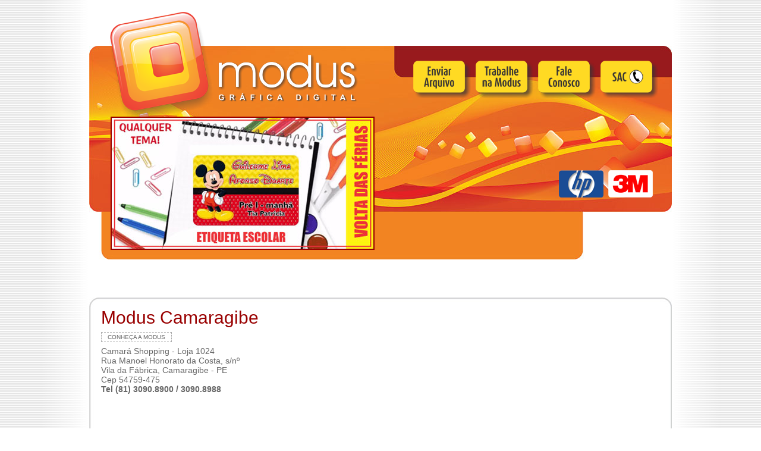

--- FILE ---
content_type: text/html; charset=utf-8
request_url: http://graficamodus.com.br/modus_camaragibe.aspx
body_size: 9628
content:


<!DOCTYPE html PUBLIC "-//W3C//DTD XHTML 1.0 Transitional//EN" "http://www.w3.org/TR/xhtml1/DTD/xhtml1-transitional.dtd">

<html xmlns="http://www.w3.org/1999/xhtml">
<head>
	<!-- Facebook Like Thumbnail -->
	<meta property="og:image" content="http://www.graficamodus.com.br/img/logofacebookmodus.jpg" />
	<!-- End Facebook Like Thumbnail -->
    <meta http-equiv="Content-Type" content="text/html; charset=utf-8" /><meta name="description" content="A Gráfica Modus está no mercado de brindes e impressão digital há mais de 14 anos. Seu diferencial está na agilidade na entrega dos serviços aliada a qualidade e preço justo. Para isso não mede esforços para adquirir o que há de mais moderno em máquinas e equipamentos e profissionais treinados e capacitados." /><meta name="author" content="Gráfica Modus" /><meta name="keywords" content="gráfica rápida, plotagem, banner, impressão, brinde, comunicação visual" /><meta name="robots" content="index,follow" /><meta name="googlebot" content="index,follow" /><title>
	Gráfica Modus
</title><link href="css/estilo.css" rel="stylesheet" type="text/css" />

    <!-- POP UP -->
    <script type="text/javascript" src="http://www.graficamodus.com.br/popup/lib/jquery-1.10.1.min.js"></script>
    <script type="text/javascript" src="http://www.graficamodus.com.br/popup/source/jquery.fancybox.js?v=2.1.5"></script>
    <script type="text/javascript" src="http://www.graficamodus.com.br/popup/scripts_popup.js"></script>
    <link rel="stylesheet" type="text/css" href="http://www.graficamodus.com.br/popup/source/jquery.fancybox.css?v=2.1.5" media="screen" />
    <!-- FIM POP UP -->    

    <!-- Slider -->
    <link href="css/slider.css" rel="stylesheet" type="text/css" />
    <!--<script type="text/javascript" src="js/jquery.js"></script>-->
    <script type="text/javascript" src="js/easySlider1.5.js"></script>
    
    <script type="text/javascript">
	    $(document).ready(function(){	
		    $("#slider").easySlider({
			    controlsBefore:	'<p id="controls">',
			    controlsAfter:	'</p>',
			    auto: true, 
			    continuous: true
		    });
	    });	
    </script>
    <!-- Fim Slider -->

    <!--Google Analytics -->
	<script type="text/javascript">
      var _gaq = _gaq || [];
      _gaq.push(['_setAccount', 'UA-17496552-4']);
      _gaq.push(['_trackPageview']);
    
      (function() {
        var ga = document.createElement('script'); ga.type = 'text/javascript'; ga.async = true;
        ga.src = ('https:' == document.location.protocol ? 'https://ssl' : 'http://www') + '.google-analytics.com/ga.js';
        var s = document.getElementsByTagName('script')[0]; s.parentNode.insertBefore(ga, s);
      })();
    </script>  
    
    <style type="text/css">
        .link_voltar{
            text-decoration:none; 
            color:#666666; 
            font-size:10px; 
            border:1px dashed #aaaaaa; 
            padding-top:2px;
            padding-bottom:2px;
            padding-left:10px;
            padding-right:10px;
            }
    </style>
</head>
<body>
<form name="aspnetForm" method="post" action="modus_camaragibe.aspx" id="aspnetForm">
<div>
<input type="hidden" name="__VIEWSTATE" id="__VIEWSTATE" value="/wEPDwUKMTY1NDU2MTA1MmRkgRv4W2PLXs6nF6dGYMt9pLIs3NM=" />
</div>

<div>

	<input type="hidden" name="__VIEWSTATEGENERATOR" id="__VIEWSTATEGENERATOR" value="ED13EF04" />
</div>
	<!-- Topo da página -->
    <div class="big_container" style="height:480px;">
        <div style="position:absolute; top:57px; left:0px; z-index:0"><img src="img/topo_background.jpg" border="0" /></div>
        <div style="position:absolute; top:0px; left:29px; z-index:1"><a href="default.aspx"><img src="img/topo_logo_modus.png" border="0" /></a></div>
        <div class="botao_top" style="top:82px; left:545px;"><a href="upload1.aspx"><img src="img/bt_enviar_arquivo.png" border="0" /></a></div>
        <div class="botao_top" style="top:82px; left:650px;"><a href="trabalhe_na_modus.aspx"><img src="img/bt_trabalhe_conosco.png" border="0" /></a></div>
        <div class="botao_top" style="top:82px; left:755px;"><a href="contato.aspx"><img src="img/bt_fale_conosco.png" border="0" /></a></div>
        <div class="botao_top" style="top:82px; left:860px;"><a href="sac.aspx"><img src="img/bt_sac.png" border="0" /></a></div>        
        <div style="position:absolute; top:266px; left:790px; z-index:1"><img src="img/log_hp_3m.png" border="0" /></div>

        <div style="position:absolute; top:176px; left:36px; z-index:1; width:440px; height:220px; background-color:#CCC; border:2px solid #990000;">
            <!-- Slider -->
            <div id="container">
                 <div id="slider_content">
                 <div id="slider">
                 <ul>		
                 <!--<li><img src="banner/banner01.jpg" /></li>
                 <li><img src="banner/banner02.jpg" /></li>
                 <li><img src="banner/banner03.jpg" /></li>-->
                 <li><img src="banner/banner04.jpg" /></li>
                 </ul>
                 </div>
                 </div>
            </div>
            <!-- Fim Slider -->
        </div>
    </div>
    <!-- Fim Topo da página -->
    
    <!-- Matéria -->
    <div class="materia_top"></div>
    <div class="materia_middle" style="display:table;">
        
    <div class="titulo_pagina">Modus Camaragibe</div> 
    <div style="margin-top:10px;"><a href="grafica.aspx" class="link_voltar">CONHEÇA A MODUS</a></div>
    <!--<div style="margin-top:20px;margin-bottom:10px;"><img src="img/modus_torre.jpg" /></div>-->
    <div style="margin-top:10px;">Camará Shopping - Loja 1024<br />
                Rua Manoel Honorato da Costa, s/nº<br />
                Vila da Fábrica, Camaragibe - PE<br />
                Cep 54759-475<br />
                <strong>Tel (81) 3090.8900 / 3090.8988</div>
    <div style="margin-top:5px;">
        <iframe src="https://www.google.com/maps/embed?pb=!1m18!1m12!1m3!1d3950.8320749299137!2d-34.97943988481213!3d-8.01624628222184!2m3!1f0!2f0!3f0!3m2!1i1024!2i768!4f13.1!3m3!1m2!1s0x7ab1a414f2eca7d%3A0x79be6a7f455c85e0!2sCamar%C3%A1+Shopping!5e0!3m2!1spt-BR!2sbr!4v1542579853583" width="940" height="600" frameborder="0" style="border:0" allowfullscreen></iframe>
    </div>

    </div>
    <div class="materia_bottom"></div>
    <!-- Fim Matéria -->
    
    <!-- Rodapé -->
    <div class="big_container" style="margin-top:50px; height:280px; padding-bottom:20px;">
        <div style="position:absolute; z-index:0;"><img src="img/rodape_background.jpg" border="0" /></div>
        <div style="position:absolute; top:30px; left:90px; width:200px; z-index:1;">
       	    <div><img src="img/menu_seta.png" />&nbsp;&nbsp;<a href="grafica.aspx" class="menu_rodape_link">Conhe&ccedil;a a Modus</a></div>
            <div class="menu_rodape_item"><img src="img/menu_seta.png" />&nbsp;&nbsp;<a href="localizacao.aspx" class="menu_rodape_link">Localiza&ccedil;&atilde;o</a></div>
            <div class="menu_rodape_item"><img src="img/menu_seta.png" />&nbsp;&nbsp;<a href="trama_verde.aspx" class="menu_rodape_link">Selo Trama Verde</a></div>
            <div class="menu_rodape_item"><img src="img/menu_seta.png" />&nbsp;&nbsp;<a href="jogue_limpo.aspx" class="menu_rodape_link">Selo Jogue Limpo</a></div>
            <div class="menu_rodape_item"><img src="img/menu_seta.png" />&nbsp;&nbsp;<a href="dicas.aspx" class="menu_rodape_link">Dicas</a></div>
			<div class="menu_rodape_item"><img src="img/menu_seta.png" />&nbsp;&nbsp;<a href="cliente_mensal.aspx" class="menu_rodape_link">Cliente Mensal</a></div>
            <div class="menu_rodape_item"><img src="img/menu_seta.png" />&nbsp;&nbsp;<a href="" class="menu_rodape_link">Área do Colaborador</a></div>
            <div class="menu_rodape_item"><img src="img/menu_seta.png" />&nbsp;&nbsp;<a href="trabalhe_na_modus.aspx" class="menu_rodape_link">Trabalhe na Modus</a></div>
        </div>
        <div style="position:absolute; top:30px; left:320px; z-index:1"><a href="grafica.aspx"><img src="img/bt_conheca_modus.png" border="0" /></a></div>
        <div style="position:absolute; top:30px; left:480px; z-index:1"><a href="trama_verde.aspx"><img src="img/bt_trama_verde.png" border="0" /></a></div>
        <div style="position:absolute; top:30px; left:640px; z-index:1"><a href="jogue_limpo.aspx"><img src="img/bt_jogue_limpo.png" border="0" /></a></div>  
        <div style="position:absolute; top:30px; left:800px; z-index:1"><a href="cliente_mensal.aspx"><img src="img/bt_cliente_mensal.png" border="0" /></a></div> 
        <div style="position:absolute; top:190px; left:320px; z-index:1; font-size:12px; line-height:14px; color:#fff;">
        	<strong>Rosarinho</strong> - Rua General Abreu e Lima, 383, Cep 52041-050, Recife, PE , Tel (81) 3241.7574 / 3426.7851<br />
            <strong>Boa Viagem - Walmart</strong> -  Rua Pe. Carapuceiro, 800, Cep 51020-280, Recife, PE, Tel (81) 3213.0398<br />
            <!--<strong>Torre - Posto Shell</strong> - Rua José Bonifácio, 1210, Cep 50710-000, Recife, PE, Tel (81) 3034.9007<br/>
			<strong>Tamarineira</strong> - Ferreira Costa - R. Cônego Barata, 275, Cep 52051-020, Recife, PE, Tel (81) 3204.4535<br/>-->
            <strong>Camaragibe</strong> - Modus Aldeia, Estrada De Aldeia, s/n, Km 10, Aldeia dos Camarás, 54786-013, Tel (81) 3090-8900
        </div>            
	</div>    
    <div style="height:20px;"></div>
</form>
</body>
</html>


--- FILE ---
content_type: text/css
request_url: http://graficamodus.com.br/css/estilo.css
body_size: 1603
content:
@charset "utf-8";
/* CSS Document */

body{
	font-family:Arial, Helvetica, sans-serif;
	font-size:14px;
	margin-top:20px;
	color:#666;
	background-image:url(../img/background.jpg);
	background-position:center;
	background-repeat:repeat-y;
	}
	
.big_container{
	width:980px;
	margin:auto;
	position:relative;
	}
	
.botao_top{
	position:absolute; 
	z-index:1;
	background-image:url(../img/bt_topo.png);
	background-position:top left;
	background-repeat:no-repeat;
	}
	
.botao_top:hover{
	background-image:url(../img/bt_topo_sel.png);
	}	
	
.materia_top{
	width:980px;
	margin:auto;
	position:relative;
	height:17px;
	background-image:url(../img/materia_top.jpg);
	}
	
.materia_middle{
	width:940px;
	margin:auto;
	position:relative;
	padding-left:20px;
	padding-right:20px;
	background-image:url(../img/materia_middle.jpg);
	background-position:center;
	background-repeat:repeat-y;
	}
	
.materia_bottom{
	width:980px;
	margin:auto;
	position:relative;
	height:15px;
	background-image:url(../img/materia_bottom.jpg);
	}		
	
.titulo_pagina{
	font-size:30px;
	color:#990000;
	}	
	
.tabela_produto_celula{
	width:172px;
	background-color:#fff; 
	float:left;
	padding:0;
	margin-left:20px;
	}
	
.tabela_produto_celula:hover{
	background-image:url(../produtos/fundo.jpg);
	background-position:center center;
	background-repeat:no-repeat;
	cursor:pointer;
	}
	
.menu_rodape_item{
	margin-top:4px;
	}

.menu_rodape_link{
	text-decoration:none;
	color:#000;
	font-size:14px;
	}
	
.menu_rodape_link:hover{
	color:#FFFF00;
	}	

--- FILE ---
content_type: text/css
request_url: http://graficamodus.com.br/css/slider.css
body_size: 918
content:
img{border:none;}

#container{	
	margin:0 auto;
	position:relative;
	text-align:left;
	width:440px;
	background:#fff;		
	}	
	
#slider_content{
	position:relative;
	}			

/* Easy Slider */
#slider{}	
#slider ul, #slider li, #slider2 ul, #slider2 li{
	margin:0;
	padding:0;
	list-style:none;
	}
#slider li, #slider2 li{ 
	width:440px;
	height:220px;
	overflow:hidden; 
	}	

p#controls, p#controls2{
	margin:0;
	position:relative;
	} 

#prevBtn, #nextBtn{ 
	display:block;
	margin:0;
	overflow:hidden;
	text-indent:-8000px;		
	width:30px;
	height:77px;
	position:absolute;
	left:-30px;
	top:-160px;
	}	
#nextBtn{ 
	left:560px;
	}														
#prevBtn a, #nextBtn a{  
	display:block;
	width:30px;
	height:77px;
	/*background:url(../slider/btn_prev.gif) no-repeat 0 0;	*/
	}	
#nextBtn a{ 
	/*background:url(../slider/btn_next.gif) no-repeat 0 0;	*/
	}												